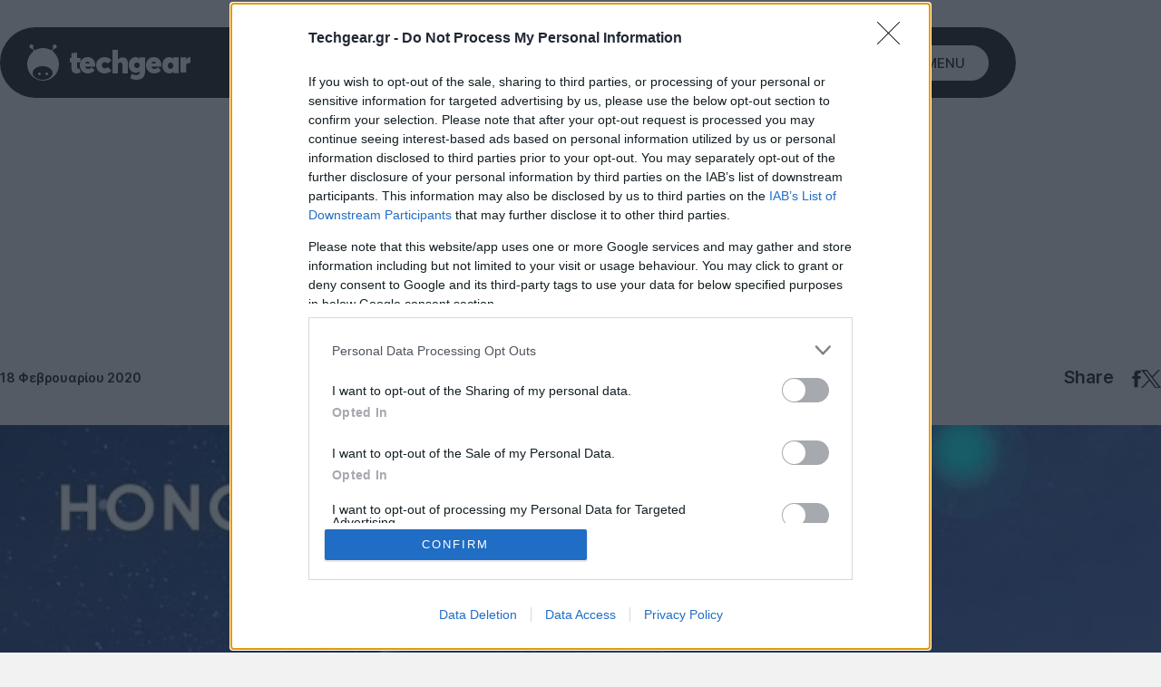

--- FILE ---
content_type: text/html; charset=utf-8
request_url: https://www.google.com/recaptcha/api2/aframe
body_size: 267
content:
<!DOCTYPE HTML><html><head><meta http-equiv="content-type" content="text/html; charset=UTF-8"></head><body><script nonce="VEIn8u4fevw3CM892Oh47g">/** Anti-fraud and anti-abuse applications only. See google.com/recaptcha */ try{var clients={'sodar':'https://pagead2.googlesyndication.com/pagead/sodar?'};window.addEventListener("message",function(a){try{if(a.source===window.parent){var b=JSON.parse(a.data);var c=clients[b['id']];if(c){var d=document.createElement('img');d.src=c+b['params']+'&rc='+(localStorage.getItem("rc::a")?sessionStorage.getItem("rc::b"):"");window.document.body.appendChild(d);sessionStorage.setItem("rc::e",parseInt(sessionStorage.getItem("rc::e")||0)+1);localStorage.setItem("rc::h",'1768651725643');}}}catch(b){}});window.parent.postMessage("_grecaptcha_ready", "*");}catch(b){}</script></body></html>

--- FILE ---
content_type: image/svg+xml
request_url: https://techgear.cachefly.net/techgear/images/google.svg
body_size: 472
content:
<svg id="Capa_1" enable-background="new 0 0 512 512" height="512" viewBox="0 0 512 512" width="512" xmlns="http://www.w3.org/2000/svg"><g><path d="m444.5 15.519h-188.5l-188.5 150.889h377z" fill="#0f9d58"/><path d="m67.5 15.519h188.5v150.89h-188.5z" fill="#31aa52"/><path d="m270.015 206.578h286.322v144.567h-286.322z" fill="#eb4132" transform="matrix(.195 -.981 .981 .195 59.066 629.696)"/><path d="m384.468 76.078-128.468 25.554-200.142 331.742 384.469-76.475z" fill="#f8a808"/><path d="m0 152.553 55.858 280.821 200.142-39.81v-291.932z" fill="#fbbd00"/><path d="m459.5 201.481h-203.5l-60 147.5 60 147.5h203.5z" fill="#4175df"/><path d="m52.5 201.481h203.5v295h-203.5z" fill="#4086f4"/><g fill="#e3e7ea"><path d="m317.5 273.981h82v30h-82z"/><path d="m317.5 333.981h82v30h-82z"/><path d="m317.5 393.981h82v30h-82z"/></g><path d="m256 333.981h-56v30h55.503c-6.616 24.453-28.986 42.5-55.503 42.5-31.706 0-57.5-25.794-57.5-57.5s25.794-57.5 57.5-57.5c13.558 0 26.479 4.718 36.8 13.335l19.2-23.042c-15.707-13.114-35.37-20.293-56-20.293-48.248 0-87.5 39.252-87.5 87.5s39.252 87.5 87.5 87.5c21.284 0 40.815-7.642 56-20.322l11.5-52.178z" fill="#fff"/><path d="m256 333.981v82.178c19.238-16.064 31.5-40.214 31.5-67.178v-15z" fill="#e3e7ea"/></g></svg>